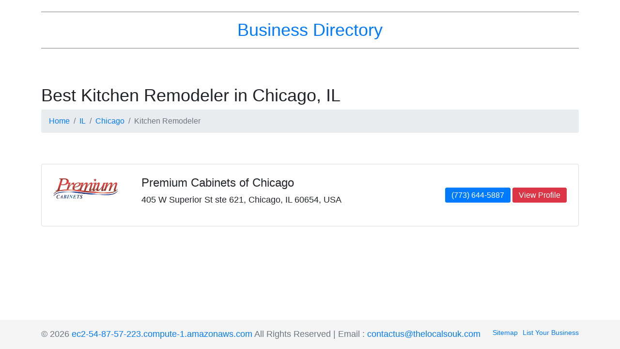

--- FILE ---
content_type: text/html; charset=UTF-8
request_url: http://ec2-54-87-57-223.compute-1.amazonaws.com/il/chicago/kitchen-remodeler
body_size: 2063
content:

<!DOCTYPE html>
<html lang="en-US" class="h-100">
<head>
    <meta charset="UTF-8">
    <meta name="viewport" content="width=device-width, initial-scale=1, shrink-to-fit=no">
        <title>The Best Kitchen Remodeler in Chicago, IL</title>
    <meta name="description" content="Find The Best Kitchen Remodeler in Chicago, IL - Premium Cabinets of Chicago">
<meta name="csrf-param" content="_csrf">
<meta name="csrf-token" content="sXtY5dRit_dMh9Z-O-nEpmWXOGNRd1ETD7FtNPPkUTWGQxyR-U-atTbG4z1Yi7XLMqBIORUlHXh5gwxAnKcGAA==">

<link href="/assets/52000055/css/bootstrap.min.css" rel="stylesheet">
<link href="/css/site.css" rel="stylesheet">
<link href="https://code.jquery.com/ui/1.13.2/themes/base/jquery-ui.css" rel="stylesheet">
<link href="https://cdn.jsdelivr.net/npm/select2@4.1.0-rc.0/dist/css/select2.min.css" rel="stylesheet">
<link href="https://cdn.jsdelivr.net/npm/toastify-js/src/toastify.min.css" rel="stylesheet"></head>

<body class="d-flex flex-column h-100">

<header class="mt-4">
    <div class="container">
        <p class="header-heading"><a href="/">Business Directory</a><p>
    </div>
</header>

<main role="main" class="flex-shrink-0">
    <div class="container">
                <div class="site-index">
    <div class="body-content">
                <div class="row mt-4 mb-4">
            <div class="col-lg-12 mb-4">
                <h1>Best Kitchen Remodeler in Chicago, IL</h1>
                <nav aria-label="breadcrumb"><ol id="w0" class="breadcrumb"><li class="breadcrumb-item"><a href="/">Home</a></li>
<li class="breadcrumb-item"><a href="/il">IL</a></li>
<li class="breadcrumb-item"><a href="/il/chicago">Chicago</a></li>
<li class="breadcrumb-item active" aria-current="page">Kitchen Remodeler</li>
</ol></nav>            </div>  
        </div>
        
                      
            
                                <div class="card mb-4 p-4">
                <div class="row mobile">
                    <div class="col-md-2 col-xs-2 mobile-image">
                        <img src="https://profile.listingplanner.com/images/uploads/premium_cabinets_logo_1693507832_3304.png" class="img-fluid" alt="Premium Cabinets of Chicago" />
                    </div>
                    <div class="col-md-6 col-xs-4">
                        <h2 class="list-name">Premium Cabinets of Chicago</h2>
                        <p>405 W Superior St ste 621, Chicago, IL 60654, USA</p>
                    </div>
                    <div class="col-md-4 col-xs-4 align-self-center text-lg-right">
                                                <a href="tel:+17736445887" class="btn btn-primary d-md-block mb-md-2 d-lg-inline">(773) 644-5887</a>
                                                <a href="/profile/chicago-il/premium-cabinets-of-chicago-2249748" class="btn btn-danger d-md-block d-lg-inline">View Profile</a>
                                            </div>
                </div>
            </div>
                    </div>
</div>

    </div>
</main>

<footer class="footer mt-auto py-3 text-muted">
    <div class="container">
        <p class="float-left">&copy; 2026 <a href="/">ec2-54-87-57-223.compute-1.amazonaws.com</a> All Rights Reserved | Email : <a href="mailto:contactus@thelocalsouk.com">contactus@thelocalsouk.com</a></p>
        <a href="https://profile.listingplanner.com/list-business?source=ec2-54-87-57-223.compute-1.amazonaws.com" target="_blank" class="float-right" style="padding-left:10px">List Your Business</a>
        <a href="/sitemap-index" class="float-right">Sitemap</a>
    </div>
</footer>

 <!-- Delete Confirmation Model -->
 <div class="modal fade" id="delete-confirmation" tabindex="-1" role="dialog">
    <div class="modal-dialog" role="document">
        <div class="modal-content">
            <div class="modal-header">
                <h5 class="modal-title" id="exampleModalLabelDelete">Delete Record</h5>
                <button type="button" class="close" data-dismiss="modal" aria-label="Close">
                    <span aria-hidden="true">&times;</span>
                </button>
            </div>
            <div class="modal-body">
                Are you sure you want to delete?
            </div>
            <div class="modal-footer">
                <button type="button" class="btn btn-secondary" data-dismiss="modal">Close</button>
                <a href="#" type="button" class="btn btn-danger">Delete</a>
            </div>
        </div>
    </div>
</div>

 <!-- Delete Listing Confirmation Model -->
 <div class="modal fade" id="delete-listing-confirmation" tabindex="-1" role="dialog">
    <div class="modal-dialog" role="document">
        <div class="modal-content">
            <div class="modal-header">
                <h5 class="modal-title" id="exampleModalLabelDeleteListing">Delete Record</h5>
                <button type="button" class="close" data-dismiss="modal" aria-label="Close">
                    <span aria-hidden="true">&times;</span>
                </button>
            </div>
            <div class="modal-body">
                <div class="form-group">
                    <input type="text" class="form-control listing-name" placeholder="Please enter listing's name">
                </div>
            </div>
            <div class="modal-footer">
                <button type="button" class="btn btn-secondary" data-dismiss="modal">Close</button>
                <a href="#" type="button" class="btn btn-danger disabled">Delete</a>
            </div>
        </div>
    </div>
</div>

 <!-- Delete External Confirmation Model -->
 <div class="modal fade" id="delete-external-confirmation" tabindex="-1" role="dialog">
    <div class="modal-dialog" role="document">
        <div class="modal-content">
            <div class="modal-header">
                <h5 class="modal-title" id="exampleModalLabelDeleteListing">Remove External Website</h5>
                <button type="button" class="close" data-dismiss="modal" aria-label="Close">
                    <span aria-hidden="true">&times;</span>
                </button>
            </div>
            <div class="modal-body">
                Are you sure you want to remove this external website?
            </div>
            <div class="modal-footer">
                <button type="button" class="btn btn-secondary remove-external-close-button" data-dismiss="modal">Close</button>
                <button type="button" class="btn btn-danger remove-external-ok-button">Remove</button>
            </div>
        </div>
    </div>
</div>

 <!-- Approve Confirmation Model -->
 <div class="modal fade" id="approve-confirmation" tabindex="-1" role="dialog">
    <div class="modal-dialog" role="document">
        <div class="modal-content">
            <div class="modal-header">
                <h5 class="modal-title" id="exampleModalLabelApprove">Approve Listing</h5>
                <button type="button" class="close" data-dismiss="modal" aria-label="Close">
                    <span aria-hidden="true">&times;</span>
                </button>
            </div>
            <div class="modal-body">
                Are you sure you want to approve this listing?
            </div>
            <div class="modal-footer">
                <button type="button" class="btn btn-secondary" data-dismiss="modal">Close</button>
                <a href="#" type="button" class="btn btn-primary">Approve</a>
            </div>
        </div>
    </div>
</div>

<script src="/assets/c07c27c9/jquery.min.js"></script>
<script src="/assets/52000055/js/bootstrap.min.js"></script>
<script src="/assets/6efb50c3/yii.js"></script>
<script src="https://cdn.jsdelivr.net/npm/popper.js@1.12.9/dist/umd/popper.min.js"></script>
<script src="https://cdn.jsdelivr.net/npm/bootstrap@4.0.0/dist/js/bootstrap.min.js"></script>
<script src="https://code.jquery.com/ui/1.13.2/jquery-ui.js"></script>
<script src="/js/plugins/inputmask/dist/inputmask.js"></script>
<script src="/js/plugins/inputmask/dist/bindings/inputmask.binding.js"></script>
<script src="https://cdn.jsdelivr.net/npm/jquery-validation@1.19.5/dist/jquery.validate.min.js"></script>
<script src="https://cdn.jsdelivr.net/npm/jquery-validation@1.19.5/dist/additional-methods.min.js"></script>
<script src="https://cdn.jsdelivr.net/npm/select2@4.1.0-rc.0/dist/js/select2.min.js"></script>
<script src="https://cdn.jsdelivr.net/npm/toastify-js"></script>
<script src="/js/directory.js?v=1"></script></body>
</html>
